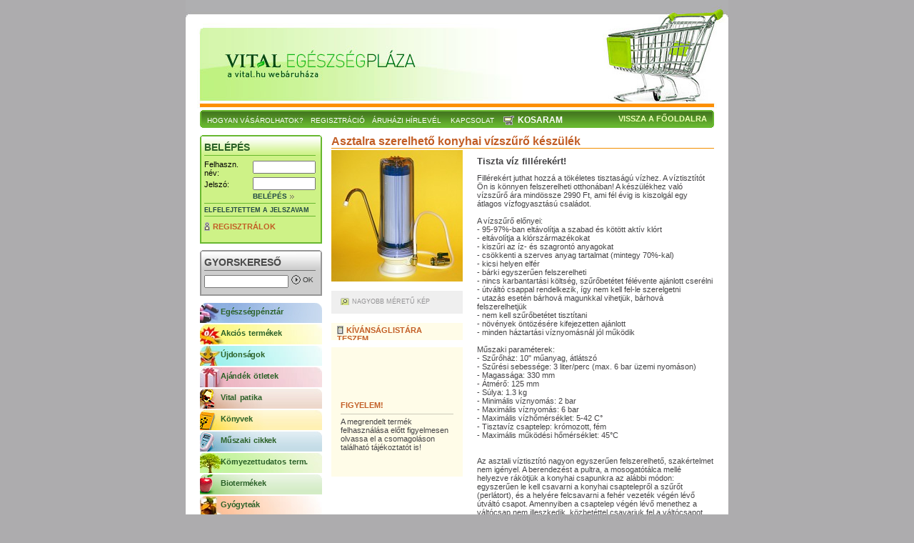

--- FILE ---
content_type: text/html; charset=utf-8
request_url: https://www.vital.hu/webaruhaz/asztalra-szerelheto-konyhai-vizszuro-keszulek-fhctf
body_size: 13372
content:
<!DOCTYPE html PUBLIC "-//W3C//DTD XHTML 1.0 Transitional//EN" "http://www.w3.org/TR/xhtml1/DTD/xhtml1-transitional.dtd">
<html xmlns="http://www.w3.org/1999/xhtml">
<head>
    <!-- Google tag (gtag.js) -->
<script async src="https://www.googletagmanager.com/gtag/js?id=G-VG8DYDVH29"></script>
<script>
  window.dataLayer = window.dataLayer || [];
  function gtag(){dataLayer.push(arguments);}
  gtag('js', new Date());

  gtag('config', 'G-VG8DYDVH29');
</script>
<meta http-equiv="Content-Type" content="text/html; charset=utf-8" />
<meta http-equiv="cache-control" content="no-cache">
<meta name="keywords" content="webáruház áruház vízszűrő, víztisztító készülék
">
<meta name="description" content="Asztalra szerelhető konyhai vízszűrő készülék Otthon könnyű felszerelni, nagyon olcsó az üzemeltetés, utazáskor is magával viheti!
"><title>Asztalra szerelhető konyhai vízszűrő készülék - Vital EgészségPláza</title>
<link href="/webaruhaz/layout/default.css" rel="stylesheet" type="text/css" />
<script type="text/javascript" src="http://www.vital.hu/misc/common.js"></script>
</head>
<body>
<div id="bodyAndSkyContainer">
<div id="bodyContainer">
  <div id="headContainer">    
    <!--<div id="langHolder">Language: <a href="#"><img src="/webaruhaz/images/hu.gif" width="16" height="11" /></a><a href="#"><img src="/webaruhaz/images/sk.gif" width="16" height="11" /></a><a href="#"><img src="/webaruhaz/images/ro.gif" width="16" height="11" /></a></div>-->
  </div>
  <div align="center">
    <div id="menuContainer"> <span style="float:left">
      <ul>
        <li><a href="/webaruhaz/hogyanvasarol">Hogyan vásárolhatok?</a></li><li><a href="/webaruhaz/regisztracio">Regisztráció</a></li><li><a href="http://www.vital.hu/hirlevelek/23/">Áruházi hírlevél</a></li>
        <li><a href="/webaruhaz/kapcsolat">Kapcsolat</a></li>
       	<li style="font-size:12px;font-weight:bold;background-image:url(/webaruhaz/images/kosar.gif);background-position:left center;background-repeat:no-repeat;padding-left:20px;"><a href="/webaruhaz/kosaram">Kosaram</a><li>
      </ul>
      </span>
      <span id="backTo"><a href="http://www.vital.hu/webaruhaz">Vissza a főoldalra</a></span> </div>
  </div>
  <div align="center">
    <div id="columnHolder">
	<div id="leftColumn">
        <div id="loginBoxHolder">
          <div id="loginBox">
            <div id="login">Belépés </div>
            <div id="loginForm">
        	<form name="loginf" id="loginf" action="/webaruhaz/login" method="post">
              <table width="156" border="0" cellspacing="0" cellpadding="0">
                <tr>
                  <td>Felhaszn. név:</td>
                  <td width="85"><input name="login" type="text" class="user" size="85px" /></td>
                </tr>
                <tr>
                  <td>Jelszó:</td>
                  <td width="85"><input name="passw" type="password" class="user" size="85px" onKeyPress="return submitenter(this,event)" /></td>
                </tr>
                <tr>
                  <td>&nbsp;</td>
                  <td><a href="javascript:document.loginf.submit();">Belépés</a></td>
                </tr>
              </table>
        	</form>
            </div>
            <div id="loginLost"><a href="/webaruhaz/elfelejtette">Elfelejtettem a jelszavam</a></div>
            <span id="regist"><a href="/webaruhaz/regisztracio">Regisztrálok</a></span> </div>
        </div>	
	
        <div id="quicksearchBoxHolder">
          
            <div id="quicksearch">Gyorskereső </div>
            <div id="quicksearchForm">
        	<form name="searchForm" action="/webaruhaz/talalatok" method="post">
             <input name="skeywords" type="text" class="skeyword" />
             <input type="image" src="/webaruhaz/images/okbutton2.gif">
        	</form>
            </div>

        </div>	
	<div id="leftMenu"> <a href="/webaruhaz/kategoriak/82/600" id="left16">Egészségpénztár </a> <a href="/webaruhaz/kategoriak/88" id="left9">Akciós termékek </a> <a href="/webaruhaz/kategoriak/87" id="left10">Újdonságok </a> <a href="/webaruhaz/kategoriak/227" id="left11">Ajándék ötletek </a> <a href="/webaruhaz/kategoriak/82" id="left1">Vital patika </a> <a href="/webaruhaz/kategoriak/2" id="left4">Könyvek</a> <a href="/webaruhaz/kategoriak/84" id="left3">Műszaki cikkek</a> <a href="/webaruhaz/kategoriak/83/620" id="left17">Környezettudatos term.</a><a href="/webaruhaz/kategoriak/83" id="left2">Biotermékek </a> <a href="/webaruhaz/kategoriak/228" id="left12">Gyógyteák </a> <a href="/webaruhaz/kategoriak/94" id="left7"> Különleges élelmiszerek </a> <a href="/webaruhaz/kategoriak/85" id="left5">CD, Video, CD-Rom</a> <a href="/webaruhaz/kategoriak/86" id="left6"> Kozmetikai termékek </a> <a href="/webaruhaz/kategoriak/90" id="left8"> Baba-mama termékek </a> <a href="/webaruhaz/kategoriak/89" id="left13">Fogyókúrás termékek</a> <a href="/webaruhaz/kategoriak/544" id="left14"> Mágneses termékek </a> <a href="/webaruhaz/kategoriak/548" id="left15"> Aloe vera termékek </a></div>
        <div id="leftCatHolder">
          <h4>Ajánlatunk</h4>
          <ul><li style="list-style-type:none;">• <a href="http://www.vital.hu/webaruhaz/kategoriak/82/645">Garuda Ayurvéda termékek</a></li>      
          </ul>
        </div>
<div style='height:186px;width:170px;text-align:center;background-image:url(http://www.vital.hu/webaruhaz/images/hetiakcio.jpg);margin-top:10px;padding-top:35px;'><div><a href='http://vital.hu/webaruhaz/neo-tec-hutoszekreny-legtisztito-es-gombaolo-keszulek'><img src='http://vital.hu/webaruhaz/kepek/termekek/2330.jpg' height='100'></a><p style='height:6px'><br /></p><span class='linkbox'><a href='http://vital.hu/webaruhaz/neo-tec-hutoszekreny-legtisztito-es-gombaolo-keszulek' style='font-size:11px;font-weight:bolder;color:#c25d25;text-decoration:none'>Hűtőszekrény légtisztító és gombaölő készülék</a></span><br /><span style='font-size:24px;color:#dd2708;font-weight:bolder;'>4.990,-</span></p></div></div><div id="leftCatHolder"><img src="/webaruhaz/images/ingyenesSzallitas_bal.gif"></div>	</div >	<div id="rightColumn"><script type = 'text/javascript'>
		<!--
		function open_large(imgFn)
 		{
   			largeimage = window.open ('/webaruhaz/kep/'+imgFn,
  			'largeimage','location=0,status=0,scrollbars=0,toolbar=0,menubar=0,resizable=0,directories=0,width=400,height=400');
  			//mywindow.moveTo(0,0);
 		}

		function change_normal(imIx)
		{
			document.getElementById('im2533').src = '/kepek/termekek'+imIx+'/2533.jpg';
		}
		
		function kosarbaValtozat()
		{
			var v1 = document.getElementById('valtozat1');
			var v1ix = v1.selectedIndex;
   			var link = document.getElementById('kosarba');
   			if(v1ix > 0) link.setAttribute('href', '/webaruhaz/kosarba/2533'+'-'+v1ix);
   			else link.setAttribute('href', '#valaszt');
   			return false;
   		} 
 		-->
 		</script>
 		
	    <h1>Asztalra szerelhető konyhai vízszűrő készülék</h1>
        <div class="p_columnHolder">
		
          <div class="p_leftColumm">
        	<div class="PicHolder"><table width="100%" height="100%" border="0" cellpadding="0" cellspacing="0"><tr><td valign="center" align="center"><a href="javascript:open_large('2533');" onMouseOver="window.status='Nagyobb méret'; return true;" 
onMouseout="window.status=' '; return true;"><img src="/webaruhaz/kepek/termekek/2533.jpg" border="0" alt="Asztalra szerelhető konyhai vízszűrő készülék"></a></td></tr></table>
        	</div><div id="p_bigPics">
              <p><a href="javascript:open_large('2533');" onMouseOver="window.status='Nagyobb méret'; return true;" 
onMouseout="window.status=' '; return true;">Nagyobb méretű kép</a></p>
            </div><div id="p_kivansag"><h6><a href="/webaruhaz/kivansaglistara/2533">Kívánságlistára teszem</a></h6></div>            <div id="p_alert" >
              <h6>Figyelem!</h6>
              <p>A megrendelt termék felhasználása előtt figyelmesen olvassa el a csomagoláson található tájékoztatót is!</p>
            </div>
          </div>
          <div class="p_rightColumm">
            <h2>Tiszta víz fillérekért!</h2>
            <p>Fill&eacute;rek&eacute;rt juthat hozz&aacute; a t&ouml;k&eacute;letes tisztas&aacute;g&uacute; v&iacute;zhez. A v&iacute;ztiszt&iacute;t&oacute;t &Ouml;n is k&ouml;nnyen felszerelheti otthon&aacute;ban! A k&eacute;sz&uuml;l&eacute;khez val&oacute; v&iacute;zszűrő &aacute;ra mind&ouml;ssze 2990 Ft, ami f&eacute;l &eacute;vig is kiszolg&aacute;l egy &aacute;tlagos v&iacute;zfogyaszt&aacute;s&uacute; csal&aacute;dot.<br /><br />A v&iacute;zszűrő előnyei:<br />- 95-97%-ban elt&aacute;vol&iacute;tja a szabad &eacute;s k&ouml;t&ouml;tt akt&iacute;v kl&oacute;rt<br />- elt&aacute;vol&iacute;tja a kl&oacute;rsz&aacute;rmaz&eacute;kokat<br />- kiszűri az &iacute;z- &eacute;s szagront&oacute; anyagokat<br />- cs&ouml;kkenti a szerves anyag tartalmat (mintegy 70%-kal)<br />- kicsi helyen elf&eacute;r<br />- b&aacute;rki egyszerűen felszerelheti<br />- nincs karbantart&aacute;si k&ouml;lts&eacute;g, szűrőbet&eacute;tet f&eacute;l&eacute;vente aj&aacute;nlott cser&eacute;lni<br />- &uacute;tv&aacute;lt&oacute; csappal rendelkezik, &iacute;gy nem kell fel-le szerelgetni<br />- utaz&aacute;s eset&eacute;n b&aacute;rhov&aacute; magunkkal vihetj&uuml;k, b&aacute;rhov&aacute; felszerelhetj&uuml;k<br />- nem kell szűrőbet&eacute;tet tiszt&iacute;tani<br />- n&ouml;v&eacute;nyek &ouml;nt&ouml;z&eacute;s&eacute;re kifejezetten aj&aacute;nlott<br />- minden h&aacute;ztart&aacute;si v&iacute;znyom&aacute;sn&aacute;l j&oacute;l műk&ouml;dik<br /><br />Műszaki param&eacute;terek:<br />- Szűrőh&aacute;z: 10&quot; műanyag, &aacute;tl&aacute;tsz&oacute;<br />- Szűr&eacute;si sebess&eacute;ge: 3 liter/perc (max. 6 bar &uuml;zemi nyom&aacute;son)<br />- Magass&aacute;ga: 330 mm<br />- &Aacute;tm&eacute;rő: 125 mm<br />- S&uacute;lya: 1.3 kg<br />- Minim&aacute;lis v&iacute;znyom&aacute;s: 2 bar<br />- Maxim&aacute;lis v&iacute;znyom&aacute;s: 6 bar<br />- Maxim&aacute;lis v&iacute;zhőm&eacute;rs&eacute;klet: 5-42 C&deg;<br />- Tisztav&iacute;z csaptelep: kr&oacute;mozott, f&eacute;m<br />- Maxim&aacute;lis műk&ouml;d&eacute;si hőm&eacute;rs&eacute;klet: 45&deg;C<br /><br /><br />Az asztali v&iacute;ztiszt&iacute;t&oacute; nagyon egyszerűen felszerelhető, szak&eacute;rtelmet nem ig&eacute;nyel. A berendez&eacute;st a pultra, a mosogat&oacute;t&aacute;lca mell&eacute; helyezve r&aacute;k&ouml;tj&uuml;k a konyhai csapunkra az al&aacute;bbi m&oacute;don:<br />egyszerűen le kell csavarni a konyhai csaptelepről a szűrőt (perl&aacute;tort), &eacute;s a hely&eacute;re felcsavarni a feh&eacute;r vezet&eacute;k v&eacute;g&eacute;n l&eacute;vő &uacute;tv&aacute;lt&oacute; csapot. Amennyiben a csaptelep v&eacute;g&eacute;n l&eacute;vő menethez a v&aacute;lt&oacute;csap nem illeszkedik, k&ouml;zbet&eacute;ttel csavarjuk fel a v&aacute;lt&oacute;csapot. N&eacute;ha előfordul, hogy a hagyom&aacute;nyos csaptelep v&eacute;g&eacute;n keskenyebb &aacute;tm&eacute;rőjű csőcsonk van, esetleg szűrő n&eacute;lk&uuml;l. Ilyen cs&ouml;vek v&eacute;g&eacute;re rugalmas csatlakoz&oacute;val szerelhető fel a v&aacute;lt&oacute;csap.<br />Felszerel&eacute;s&eacute;t k&ouml;vetően (egyetlen alkalommal) 1-2 percig folyassuk a vizet a szűrőn kereszt&uuml;l, &eacute;s m&aacute;r rendelkez&eacute;s&uuml;nkre is &aacute;ll a t&ouml;k&eacute;letesen tiszta v&iacute;z.<br /><br />A v&iacute;ztiszt&iacute;t&oacute; karbantart&aacute;sa:<br />ig&eacute;nybev&eacute;teltől &eacute;s v&iacute;zminős&eacute;gtől f&uuml;ggően &aacute;tlagosan 6 havonta &uacute;jra cser&eacute;lni sz&uuml;ks&eacute;ges a k&eacute;sz&uuml;l&eacute;k v&iacute;zszűrőj&eacute;t.<br />&nbsp;</p>
            <table width="100%" border="0" cellspacing="0" cellpadding="0" id="p_DataTable"><tr>
                <td width="30%">&nbsp;</td>
                <td width="70%">&nbsp;</td>
              </tr><tr>
                <td width="30%"><h5>Kiszerelés</h5></td>
                <td width="70%"><p>1 db</p></td>
              </tr>            </table>
            <div class="p_priceHolder">
            	<p align="right" class="sp_normPrice">ára: <em>23 990 Ft</em></p>
            </div>
            <div class="p_favHolder">
              <p class="p_fav"><a href="/webaruhaz/kedvencbe/2533">&nbsp;Kedvencek közé</a></p><p class="p_kosar"><a id="kosarba" href="/webaruhaz/kosarba/2533">&nbsp;Kosárba teszem</a></p>
            </div>
          </div>
        </div>		
	<div class="elvalasztSav"></div><div id="backtoBar"><p class="aruhazba"><a href="javaScript:history.go(-1);"> Vissza az előző oldalra</a></p><p class="aruhazba"><a href="/webaruhaz"> Vissza az áruház főoldalára</a></p></div><div class="borderTopDiv">All rights reserved www.vital.hu 1999 - 2017 ©</div>	</div >    </div>
  </div>
</div>
	<div id="skybanner"><script type="text/javascript" src="http://vital.hu/banner_db.php?position=19&amp;count=1&amp;terms=0&amp;max=1&amp;path=files"></script></div>
</div>
		
<script type="text/javascript" charset="utf-8" src="//ad.adverticum.net/g3.js"></script>
		
</body>
</html>


--- FILE ---
content_type: text/css
request_url: https://www.vital.hu/webaruhaz/layout/default.css
body_size: 40967
content:
@charset "utf-8";
/* CSS Document */

/** initializalas
-------------------------------------------------------------------------*/
/* alap beallitasok, margin-ok es padding-ok nullazasa */
html, body, form, input, select, fieldset {
	font-size: 11px;
	color: #000000;
}
/* heading es egyeb formazasok, melyek mas alapertelmezett margokkal birnak az egyes bongeszokben */
html, body, form, fieldset, h1, h2, h3, h4, h5, h6, p, pre, blockquote, ul, ol, li, dl, address {
	margin: 0px;
	padding: 0px;
}
/* alapertelmezett betumeret ezeknel az elemeknel */
h1, h2, h3, h4, h5, h6, pre, code {
	font-size: 10px; 
	border:none;
}
ul, ol {
	list-style: none;
}
/* a linkek kez alakot kapjanak mindenhol */
form label {
	cursor: pointer;
}
address {
	font-style: normal;
}
/* a linkek alapertelmezett alahuzasat szunteti meg */
:link, :visited {
	text-decoration: none;
}
/* linkelt kepek keretezesenek megszuntetese */
a img, :link img, :visited img {
	border: none;
}
/* a bordert nullazzuk fieldset eseteben */
fieldset {
	border: none;
}
/* float-olt elemek utan hasznalatos clear */
div.clear, span.clear {
	clear: both;
	font-size: 0px;
}
/***************************************************************************/
/***************************************************************************/
body {
	background-color:#adacae;
	font-family:Arial, Helvetica, sans-serif;
	text-align:left;
}
div#bodyAndSkyContainer {
	width:940px;
	position:absolute;
	left:50%;
	margin-left:-380px;
	background-color:#adacae;
	padding-bottom:40px;
}

div#bodyContainer {
	float:left;
	width:760px;
	background-color:#FFFFFF;
	padding-bottom:40px;
	position:relative;
}

div#skybanner {
	position:relative;
	float:right;
	width:170px;
	background-color:#adacae;
	margin-left:10px;
	top:20px;
}

div#headContainer {
	width:760px;
	background-image:url(../images/head_bcg.jpg);
	height:154px;
}
div#langHolder {
	width:120px;
	height:15px;
	position:relative;
	top:90px;
	left:470px;
	font-family:Arial, Helvetica, sans-serif;
	font-size:10px;
	color:#275024;
}
div#langHolder img {
	padding-right:6px;
}
div#menuContainer {
	background-image:url(../images/menu_bcg.jpg);
	width:720px;
	height:25px;
	text-align:left;
}
div#menuContainer ul {
	margin-left:10px;
	font-family:Arial, Helvetica, sans-serif;
	font-size:10px;
	color:#FFFFFF;
	text-transform:uppercase;
	padding-top:7px;
}
div#menuContainer li {
	display:inline;
	padding-right:10px;
}


div#menuContainer a, div#menuContainer a:visited, div#menuContainer a:active {
	color:#FFFFFF;
	font-family:Arial, Helvetica, sans-serif;
}
div#menuContainer a:hover {
	color:#EAEAEA;
	font-family:Arial, Helvetica, sans-serif;
}
span#backTo {
	float:right;
	padding-top:6px;
	padding-right:10px;
}
span#backTo a, span#backTo a:visited, span#backTo a:active {
	font-family:Arial, Helvetica, sans-serif;
	font-size:11px;
	font-weight:bold;
	color:#edffb6;
	text-transform:uppercase;
}
span#backTo a:hover {
	font-family:Arial, Helvetica, sans-serif;
	font-size:11px;
	font-weight:bold;
	color:#CDFF35;
	text-transform:uppercase;
}
div#columnHolder {
	width:720px;
	margin-top:10px;
}
div#leftColumn {
	width:171px;
	float:left;
}
div#rightColumn {
	width:536px;
	float:right;
	text-align:left;
}
div#loginBoxHolder {
	background-image:url(../images/login_bcg.gif);
	width:156px;
	height:134px;
	overflow:hidden;
	padding-top:9px;
	padding-bottom:9px;
	padding-left:6px;
	padding-right:9px;
	margin-bottom:9px; /* tmp */
	text-align:left;
}
/************** Többi login rész a loginbox.css-ben **************************/ 

div#leftCatHolder {
	text-align:left;
	width:171px;
	overflow:hidden;
	background-color:#f6f8d3;
	margin-top:13px;
}
div#leftCatHolder h4 {
	font-family:Arial, Helvetica, sans-serif;
	font-size:12px;
	color:#2b6128;
	font-weight:bold;
	margin-top:9px;
	margin-left:7px;
	margin-bottom:5px;
	border:none;
}
div#leftCatHolder ul {
	font-family:Arial, Helvetica, sans-serif;
	font-size:11px;
	color:#1f4843;
	font-weight:normal;
	margin-left:10px;
	margin-bottom:10px;
}
div#leftCatHolder a, div#leftCatHolder a:active, div#leftCatHolder a:visited {
	font-family:Arial, Helvetica, sans-serif;
	font-size:11px;
	color:#1f4843;
	font-weight:normal;
}
div#leftCatHolder a:hover {
	font-family:Arial, Helvetica, sans-serif;
	font-size:11px;
	color:#397975;
	font-weight:normal;
}
div#leftMenu {
	text-align:left;
	width:171px;
	margin-bottom:9px;
}
div#leftMenu a, div#leftMenu a:visited, div#leftMenu a:active {
	font-family:Arial, Helvetica, sans-serif;
	color:#2b6128;
	font-size:11px;
	letter-spacing:-0.02em;
	font-weight:bold;
	display:block;
	width:142px;
	height:22px;
	margin-bottom:2px;
	padding-top:6px;
	padding-left:29px;
	word-spacing:2px;
	overflow:hidden;
}
div#leftMenu a:hover {
	color:#3D8938;
}
#left1 {
	background-image:url(../images/menupatika.jpg);
}
#left2 {
	background-image:url(../images/menubio.jpg);
}
#left3 {
	background-image:url(../images/menumuszaki.jpg);
}
#left4 {
	background-image:url(../images/menukonyvek.jpg);
}
#left5 {
	background-image:url(../images/menuvideo.jpg);
}
#left6 {
	background-image:url(../images/menukozmetika.jpg);
}
#left7 {
	background-image:url(../images/menuspecial.jpg);
}
#left8 {
	background-image:url(../images/menubaba.jpg);
}
#left9 {
	background-image:url(../images/menuakcios.jpg);
}
#left10 {
	background-image:url(../images/menuujdonsag.jpg);
}
#left11 {
	background-image:url(../images/menuajandek.jpg);
}
#left11a {
	background-image:url(../images/menukaracsony.jpg);
}
#left12 {
	background-image:url(../images/menuteak.jpg);
}
#left13 {
	background-image:url(../images/menufogy.jpg);
}
#left14 {
	background-image:url(../images/menumagnes.jpg);
}
#left15 {
	background-image:url(../images/menualoe.jpg);
}
#left16 {
	background-image:url(../images/menuegeszseg.jpg);
}
#left17 {
	background-image:url(../images/menukorny.jpg);
}

.borderTopDiv {
	border-top-style:solid;
	border-top-width:1px;
	border-top-color:#929194;
	margin-bottom:10px;
	margin-top:15px;
	font-size:10px;
	color:#727174;
}

.borderBottomDiv {
	border-bottom-style:solid;
	border-bottom-width:1px;
	border-bottom-color:#f28e00;
	margin-bottom:10px;
	margin-top:10px;
}
.borderBottomDivRight {
	border-bottom-style:solid;
	border-bottom-width:1px;
	border-bottom-color:#f28e00;
	margin-bottom:10px;
	margin-top:10px;
	width:100%;
	text-align:right;
}
.termekCim {
	font-family:Arial, Helvetica, sans-serif;
	font-size:11px;
	font-weight:bold;
	color:#626164;
}
.termekCim em {
	font-size:13px;
	color:#f28e00;
	font-style:normal;
}
p {
	color:#454446;
	font-family:Arial, Helvetica, sans-serif;
	font-size:11px;
}
.leptetElore {
	display:inline;
	color:#939294;
	font-family:Arial, Helvetica, sans-serif;
	font-weight:bold;
	text-transform:uppercase;
	background-image:url(../images/leptetElore.gif);
	background-repeat:no-repeat;
	background-position:left;
	padding-left:10px;
	width:120px;
	margin-right:30px;
}
.leptetElore a, .leptetElore a:visited, .leptetElore a:active {
	color:#939294;
}
.leptetElore a:hover {
	color:#656466;
}
.leptetHatra {
	display:inline;
	color:#939294;
	font-family:Arial, Helvetica, sans-serif;
	font-weight:bold;
	text-transform:uppercase;
	background-image:url(../images/leptetHatra.gif);
	background-repeat:no-repeat;
	background-position:right;
	padding-right:10px;
	width:120px;
	margin-left:20px;
}
.leptetHatra a, .leptetHatra a:visited, .leptetHatra a:active {
	color:#939294;
}
.leptetHatra a:hover {
	color:#656466;
}
.leptetSzamok {
	display:inline;
	color:#939294;
	font-family:Arial, Helvetica, sans-serif;
	padding-left:10px;
	margin-right:0px; /*30*/
}
.leptetSzamok a, .leptetSzamok a:visited {
	color:#939294;
	font-family:Arial, Helvetica, sans-serif;
}
.leptetSzamok a:hover {
	color:#656466;
}
div#searchBar {
	height:28px;
	background-color:#eaeaea;
	display:block;
	margin-top:15px;
	margin-bottom:10px;
	padding-top:6px;
}
.keres {
	display:inline;
	color:#626164;
	font-family:Arial, Helvetica, sans-serif;
	font-weight:bold;
	text-transform:uppercase;
	margin-left:15px;
}
.keres2 {
	display:inline;
	color:#000;
	font-family:Arial, Helvetica, sans-serif;
	margin-left:15px;
}
#sField {
	width:120px;
	background-color:#f6f6f7;
}
h1 {
	color:#c25d25;
	font-family:Arial, Helvetica, sans-serif;
	font-size:16px;
	font-weight:bold;
	display:block;
	border-bottom-style:solid;
	border-bottom-width:1px;
	border-bottom-color:#f28e00;
}
h2 {
	font-family:Arial, Helvetica, sans-serif;
	font-size:13px;
	color:#454446;
	margin-top:10px;
	margin-bottom:10px;
}
.elvalasztSav {
	background-image:url(../images/elv_sav.gif);
	background-repeat:repeat-x;
	height:4px;
	margin-top:0px;
	margin-bottom:5px;
}
h3 {
	color:#777679;
	font-family:Arial, Helvetica, sans-serif;
	font-size:16px;
	font-weight:bold;
	display:block;
	border-bottom-style:solid;
	border-bottom-width:1px;
	border-bottom-color:#e6e6e6;
	margin-bottom:10px;
}
.mainCategHolder {
	width:94px;
	height:44px;
	display:block;
	margin-bottom:12px;
	overflow:hidden;
	padding-left:63px;
	padding-right:13px;
	padding-top:8px;
	padding-bottom:12px;
}
#mainCat1 {
	background-image:url(../images/main_gyogy.jpg);
}
#mainCat2 {
	background-image:url(../images/main_bio.jpg);
}
#mainCat3 {
	background-image:url(../images/main_muszaki.jpg);
}
#mainCat4 {
	background-image:url(../images/main_konyv.jpg);
}
#mainCat5 {
	background-image:url(../images/main_cd.jpg);
}
#mainCat6 {
	background-image:url(../images/main_kozm.jpg);
}
#mainCat7 {
	background-image:url(../images/main_spec.jpg);
}
#mainCat8 {
	background-image:url(../images/main_baba.jpg);
}
#mainCat9 {
	background-image:url(../images/main_akcio.jpg);
}
#mainCat10 {
	background-image:url(../images/main_ujdonsag.jpg);
}
#mainCat11 {
	background-image:url(../images/main_ajandek.jpg);
}
#mainCat11a {
	background-image:url(../images/main_karacsony.jpg);
}
#mainCat12 {
	background-image:url(../images/main_teak.jpg);
}
#mainCat13 {
	background-image:url(../images/main_fogy.jpg);
}
#mainCat14 {
	background-image:url(../images/main_magnes.jpg);
}
#mainCat15 {
	background-image:url(../images/main_aloe.jpg);
}
#mainCat16 {
	background-image:url(../images/main_egeszseg.jpg);
}
#mainCat17 {
	background-image:url(../images/main_korny.jpg);
}


.mainCatHead {
	color:#2b6128;
	font-family:Arial, Helvetica, sans-serif;
	font-size:14px;
	font-weight:bold;
	margin-bottom:0px;
}
.mainCatPborder {
	color:#1f4843;
	font-family:Arial, Helvetica, sans-serif;
	font-size:10px;
	padding-bottom:3px;
	border-bottom-style:dotted;
	border-bottom-width:1px;
	border-bottom-color:#21664c;
}
.mainCatNum {
	color:#1f4843;
	font-family:Arial, Helvetica, sans-serif;
	font-size:10px;
	margin-top:2px;
}
.mainCatNum em {
	color:#c47132;
	font-family:Arial, Helvetica, sans-serif;
	font-size:12px;
	font-weight:bold;
	font-style:normal;
}
.regCimS {
	font-family:Arial, Helvetica, sans-serif;
	font-size:11px;
	font-weight:bold;
	color:#626164;
	text-transform:uppercase;
	background-image:url(../images/reg_img.gif);
	background-position:left center;
	background-repeat:no-repeat;
	padding-left:14px;
	margin-top:30px;
	margin-bottom:10px;
}
.regCimS em {
	font-family:Arial, Helvetica, sans-serif;
	font-size:11px;
	font-weight:bold;
	color:#c25d25;
	text-transform:none;
	font-style:normal;
	padding-left:10px;
}
.regCimSz {
	font-family:Arial, Helvetica, sans-serif;
	font-size:11px;
	font-weight:bold;
	color:#626164;
	text-transform:uppercase;
	background-image:url(../images/reg_img.gif);
	background-position:left center;
	background-repeat:no-repeat;
	padding-left:14px;
	margin-top:30px;
	margin-bottom:10px;
}
.regCimSz em {
	font-family:Arial, Helvetica, sans-serif;
	font-size:11px;
	font-weight:bold;
	color:#939294;
	text-transform:none;
	font-style:normal;
	padding-left:10px;
}
.regformHolder {
	border:solid 1px #eaeaea;
	padding-top:14px;
	padding-left:24px;
	padding-bottom:14px;
}
.regP {
	height:20px;
	color:#626164;
	font-family:Arial, Helvetica, sans-serif;
	font-size:10px;
}
.regP em {
	color:#c25d25;
	font-family:Arial, Helvetica, sans-serif;
	font-size:10px;
	font-style:normal;
}

.regP2 {
	height:50px;
	color:#626164;
	font-family:Arial, Helvetica, sans-serif;
	font-size:10px;
}

.hirlevelkuld {
	color:#626164;
	font-family:Arial, Helvetica, sans-serif;
	font-size:11px;
	font-weight:bold;
	display:inline;
}
div#modCsik {
	height:22px;
	padding-left:10px;
	background-color:#eaeaea;
	margin-top:13px;
	margin-bottom:13px;
	display:block;
	padding-top:10px;
}
.modositas {
	color:#626164;
	font-size:11px;
	font-weight:bold;
	text-transform:uppercase;
	display:inline;
	margin-right:35px;
	background-image:url(../images/modosit.gif);
	background-position:left center;
	background-repeat:no-repeat;
	padding-left:16px;
}
.modositas a, .modositas a:visited {
	color:#626164;
}
.modositas a:hover {
	color:#464547;
}
.kosarhoz {
	color:#626164;
	font-size:11px;
	font-weight:bold;
	text-transform:uppercase;
	display:inline;
	margin-right:35px;
	background-image:url(../images/kosar.gif);
	background-position:left center;
	background-repeat:no-repeat;
	padding-left:20px;
}
.kosarhoz a, .kosarhoz a:visited {
	color:#626164;
}
.kosarhoz a:hover {
	color:#464547;
}
.aruhazba {
	color:#626164;
	font-size:11px;
	font-weight:bold;
	text-transform:uppercase;
	display:inline;
	margin-right:35px;
	background-image:url(../images/aruhazba.gif);
	background-position:left center;
	background-repeat:no-repeat;
	padding-left:20px;
}
.aruhazba a, .aruhazba a:visited {
	color:#626164;
}
.aruhazba a:hover {
	color:#464547;
}
.adatv {
	font-size:11px;
}
.adatvCim {
	margin-top:30px;
	font-size:12px;
	font-weight:bold;
	margin-bottom:4px;
	color:#939294;
}
.vasarolHolder {
	border:solid 1px #eaeaea;
	padding-top:14px;
	padding-left:24px;
	padding-bottom:14px;
	padding-right:13px;
}
#fulHolder {
	margin-top:20px;
	position:relative;
	top:1px;
}
#fulHolder td {
	overflow:hidden;
	width:109px;
	height:22px;
	padding-right:2px;
}
.ful {
	width:89px;
	height:18px;
	overflow:hidden;
	background-image:url(../images/fulecske.gif);
	font-family:Arial, Helvetica, sans-serif;
	font-size:11px;
	font-weight:bold;
	color:#939294;
	text-transform:uppercase;
	padding-top:4px;
	padding-left:20px;
}
.ful a, .ful a:visited {
	color:#939294;
}
.ful a:hover {
	color:#656466;
}
.ful_active {
	width:89px;
	height:18px;
	overflow:hidden;
	background-image:url(../images/fulecske_akt.gif);
	font-family:Arial, Helvetica, sans-serif;
	font-size:11px;
	font-weight:bold;
	color:#626164;
	text-transform:uppercase;
	padding-top:4px;
	padding-left:20px;
}
.vasarolCim {
	color:#c47132;
	font-family:Arial, Helvetica, sans-serif;
	font-size:12px;
	margin-bottom:3px;
}
.vasarolP {
	margin-bottom:13px;
}
.tovabbLeptet {
	background-image:url(../images/tovabbLeptet.gif);
	background-position:right center;
	background-repeat:no-repeat;
	padding-right:15px;
	font-size:11px;
	font-weight:bold;
	color:#939294;
}
.tovabbLeptet a, .tovabbLeptet a:visited {
	color:#939294;
}
.tovabbLeptet a:hover {
	color:#5B5A5C;
}
.p_columnHolder{
width:100%;
overflow:auto;
margin-bottom:10px;
}
.p_leftColumm{
width:184px;
float:left;
}
.p_rightColumm{
width:332px;
float:right;
}
div#p_bigPics{
height:32px;
background-color:#efefef;
margin-top:13px;
margin-bottom:13px;
}
div#p_bigPics p{
background-image:url(../images/p_bigpics.gif);
background-position:left 10px;
background-repeat:no-repeat;
margin-left:13px;
padding-top:10px;
padding-left:16px;
font-family:Arial, Helvetica, sans-serif;
font-size:9px;
color:#939294;
text-transform:uppercase;
}

div#p_bigPics a, div#p_bigPics a:visited{
color:#939294;
}
div#p_bigPics a:hover{
	color:#706F71;
}
div#p_morePics1{
height:64px; /*64*/
width:184px;
background-color:#efefef;
margin:13px 0px;
}
div#p_morePics{
height:0px; /*64*/
background-color:#efefef;
margin-top:13px;
margin-bottom:13px;
}
div#p_morePics2{
height:121px; 
width:402px;
background-color:#efefef;
margin:0px;
padding: 19px;
display:inline-block;
}
div#p_kivansag{
background-color:#fffce8;
height:20px;
padding-left:8px;
padding-right:13px;
padding-top:4px;
overflow:hidden;
margin-top:10px;
margin-bottom:10px;
display:block;

}
div#p_kivansag a{
padding-left:13px;
font-size:11px;
color:#c25d25;
text-decoration:none;
text-transform:uppercase;
background-image:url(../images/eddigi.gif);
background-repeat:no-repeat;

}
div#p_alert{
background-color:#fffce8;
height:106px;
padding-left:13px;
padding-right:13px;
overflow:hidden;
padding-top:75px;
}
div#p_alert h6{
font-size:11px;
text-transform:uppercase;
color:#c25d25;
padding-bottom:6px;
margin-bottom:4px;
border-bottom-color:#cccaba;
border-bottom-width:1px;
border-bottom-style:solid;
}
#p_DataTable td{
border-bottom-color:#e6e6e6;
border-bottom-style:solid;
border-bottom-width:1px;
padding-top:5px;
padding-bottom:5px;

}
#p_DataTable td h5{
color:#939294;
font-size:11px;
font-weight:bold;
}
.p_netPrice{
float:right;
background-color:#f28e00;
width:138px;
font-size:11px;
font-weight:bold;
color:#fff;
padding-right:10px;
margin-top:2px;
padding-top:3px;
padding-bottom:4px;
}
.p_netPrice em{

font-size:14px;
font-weight:bold;
color:#fff;
font-style:normal;
}
.p_favHolder {
position:relative;
margin-top:0px;
	display:block;
	height:24px;
	margin-left:0px;
	margin-bottom:1px;
	background-image:url(../images/p_favbcg.gif);
	overflow:hidden;
	padding-top:10px;
	background-repeat:repeat;
	padding-left:5px;
}
.p_favHolder p{
display:inline;
color:#626164;
font-family:Arial, Helvetica, sans-serif;
font-size:11px;
font-weight:bold;
text-transform:uppercase;
margin-left:21px;
}
.p_favHolder0 {
position:relative;
margin-top:5px;
	display:block;
	height:24px;
	margin-left:0px;
	margin-bottom:-3px;
	overflow:hidden;
	padding-top:5px;
	background-repeat:repeat;
	padding-left:5px;
	padding-right: 3px;
	text-align: right;
}

.p_kosar0{
background-image:url(../images/kosar.gif);
background-repeat:no-repeat;
background-position:9px center;
background-color: #eee;
margin-top: 5px;
padding-left:27px;
padding-right:15px;
padding-top: 4px;
padding-bottom: 4px;
color:#626164;
font-family:Arial, Helvetica, sans-serif;
font-size:11px;
font-weight:bold;
text-transform:uppercase;
border: 1px solid #ccc;
-webkit-border-radius: 1px;
-moz-border-radius: 1px;
border-radius: 1px;
text-align: center;
line-height: 16px;
}
.p_kosar0 a, .p_kosar0 a:hover, .p_kosar0 a:visited{
	color: #c25d25;
}
.p_kosar{
background-image:url(../images/kosar.gif);
background-repeat:no-repeat;
background-position:9px center;
background-color: #c25d25;
padding-left:27px;
padding-right:15px;
padding-top: 4px;
padding-bottom: 4px;
border: 1px solid #ccc;
-moz-box-shadow:    2px 3px 3px #bbb;
-webkit-box-shadow: 2px 3px 3px #bbb;
box-shadow:         2px 3px 3px #bbb;
-webkit-border-radius: 6px;
-moz-border-radius: 6px;
border-radius: 6px;
text-align: center;
line-height: 16px;
}
.p_fav{
	background-image:url(../images/kedvencek.gif);
	background-repeat:no-repeat;
	background-position:center left;
	padding-left:15px;

}
.p_favHolder a, .sp_favHolder a:visited{
color:#626164;
}
.p_favHolder a:hover{
	color:#464547;
}
.p_kosar a, .p_kosar a:hover, .p_kosar a:visited{
	color: #ffffff;
	/*color: #c25d25;*/
}
.p_priceHolder {
position:relative;
margin-top:13px;
	display:block;
	height:27px;
	border-bottom-color:#545356;
	border-bottom-style:dotted;
	border-bottom-width:1px;
	border-top-color:#545356;
	border-top-style:dotted;
	border-top-width:1px;
	overflow:hidden;

	
}
.p_normPrice{
width:100px;
float:right;
font-size:11px;
font-weight:bold;
color:#454446;
margin-top:5px;
}
.p_normPrice em{
font-size:14px;
font-weight:bold;
color:#c25d25;
font-style:normal;

}
.p_outPrice{
float:left;
width:80px;
font-size:11px;
font-weight:bold;
color:#454446;
text-decoration:line-through;
margin-top:6px;
}
.pontozott{
border-bottom-style:dotted;
border-bottom-width:1px;
border-bottom-color:#939294;
}
.vonalalul{
border-bottom-style:solid;
border-bottom-width:1px;
border-bottom-color:#e6e6e6;
}
.tablaFelirat{
font-family:Arial, Helvetica, sans-serif;
font-size:11px;
color:#939294;
padding-bottom:5px;
padding-top:5px;

}
.tablaTermekCim{
font-family:Arial, Helvetica, sans-serif;
font-size:11px; /* 13*/
color:#c25d25;
padding-bottom:2px;
padding-top:2px;
text-transform:uppercase;
font-weight:bold;
}

.tablaTermekCim a{
font-family:Arial, Helvetica, sans-serif;
font-size:11px; /* 13*/
color:#c25d25;
padding-bottom:2px;
padding-top:2px;
text-transform:uppercase;
font-weight:bold;
}

.labelhez{
font-family:Arial, Helvetica, sans-serif;
font-size:11px;
color:#939294;
}
.tablaTermekCimSzurke
{

font-family:Arial, Helvetica, sans-serif;
font-size:11px;
color:#676668;    /*#d7d6d8;*/
padding-bottom:2px;
padding-top:2px;
text-transform:uppercase;
font-weight:bold;
}
.tablaVegosszeg
{

font-family:Arial, Helvetica, sans-serif;
font-size:11px;
color:#939294;
padding-bottom:2px;
padding-top:2px;
text-transform:uppercase;
font-weight:bold;
}
.tablaVegar
{

font-family:Arial, Helvetica, sans-serif;
font-size:13px; /* 16*/
color:#c25d25;
padding-bottom:2px;
padding-top:2px;
text-transform:uppercase;
font-weight:bold;
}

.modositas{
color:#626164;
font-size:11px;
font-weight:bold;
text-transform:uppercase;
display:inline;
margin-right:25px;
background-image:url(../images/modosit.gif);
background-position:left center;
background-repeat:no-repeat;
padding-left:16px;
}
.modositas a,.modositas a:visited {
color:#626164;
}
.modositas a:hover {
	color:#464547;
}
.vasarolmeg{
color:#626164;
font-size:11px;
font-weight:bold;
text-transform:uppercase;
display:inline;
margin-right:25px;
background-image:url(../images/vasarolmeg.gif);
background-position:left center;
background-repeat:no-repeat;
padding-left:20px;
}
.vasarolmeg a,.vasarolmeg a:visited {
color:#626164;
}
.vasarolmeg a:hover {
	color:#464547;
}
.rendel{
color:#c25d25;
font-size:11px;
font-weight:bold;
text-transform:uppercase;
display:inline;
background-image:url(../images/rendel.gif);
background-position:left center;
background-repeat:no-repeat;
padding-left:16px;
}
.rendel a,.rendel a:visited {
color:#c25d25;
}
.rendel a:hover {
	color:#99491E;
}
div#loginBox {
	width:156px;
	height:134px;
}
div#login {
	text-transform:uppercase;
	font-family:Arial, Helvetica, sans-serif;
	font-size:14px;
	font-weight:bold;
	border-bottom-style:solid;
	border-bottom-width:1px;
	border-bottom-color:#68b830;
	color:#2b6128;
	padding-bottom:3px;
}
div#loginForm {
	font-family:Arial, Helvetica, sans-serif;
	font-size:10px;
	border-bottom-style:solid;
	border-bottom-width:1px;
	border-bottom-color:#68b830;
	color:#1f4843;
	padding-bottom:3px;
	padding-top:6px;
}
div#loginForm a, div#loginForm a:visited, div#loginForm a:active {
	padding-top:3px;
	font-family:Arial, Helvetica, sans-serif;
	font-size:10px;
	font-style:normal;
	font-weight:bold;
	text-transform:uppercase;
	color:#1f4843;
	background-image:url(../images/loginfelirat_bcg.gif);
	background-position:right 4px;
	padding-right:10px;
	background-repeat:no-repeat;
}
div#loginForm a:hover {
	padding-right:12px;
}
div#loginLost {
	text-transform:uppercase;
	font-family:Arial, Helvetica, sans-serif;
	font-size:10px;
	font-weight:bold;
	border-bottom-style:solid;
	border-bottom-width:1px;
	border-bottom-color:#68b830;
	color:#1f4843;
	padding-bottom:3px;
	padding-top:4px;
}
div#loginLost a, div#loginLost a:active, div#loginLost a:visited {
	font-size:9px;
	font-weight:bold;
	color:#1f4843;
	padding-bottom:3px;
}
div#loginLost a:hover {
	font-size:9px;
	font-weight:bold;
	color:#307068;
	padding-bottom:3px;
}
.user {
	width:80px;
	margin-bottom:3px;
}
span#regist {
	font-family:Arial, Helvetica, sans-serif;
}
span#regist a, span#regist a:visited, span#regist a:active {
	display:block;
	font-family:Arial, Helvetica, sans-serif;
	text-transform:uppercase;
	font-size:11px;
	font-weight:bold;
	color:#c25d25;
	padding-top:8px;
	background-image:url(../images/reg_img.gif);
	background-repeat:no-repeat;
	background-position:left 8px;
	padding-left:12px;
}
span#regist a:hover {
	color:#9D4A1E;
}
/***********loggedbox ******************/
div#loggedBox {
	width:156px;
	height:134px;
}
div#loggedBox h2 {
	color:#1f4843;
	font-family:Arial, Helvetica, sans-serif;
	font-size:10px;
	text-transform:uppercase;
	margin:0px;
}
div#loggedBox h4 {
	color:#1f4843;
	font-family:Arial, Helvetica, sans-serif;
	font-size:14px;
	text-transform:uppercase;
	font-weight:bold;
	border-bottom-style:solid;
	border-bottom-width:1px;
	border-bottom-color:#68b830;
	padding-bottom:3px;
	padding-top:3px;
}
div#ownMenu {
	border-bottom-style:solid;
	border-bottom-width:1px;
	border-bottom-color:#68b830;
	padding-bottom:3px;
	padding-top:5px;
}
div#ownMenu p {
	font-family:Arial, Helvetica, sans-serif;
	color:#ea931b;
	font-size:10px;
	padding-top:1px;
}
div#ownMenu a, div#ownMenu a:visited, div#ownMenu a:active {
	font-family:Arial, Helvetica, sans-serif;
	font-size:11px;
	color:#2b6128;
	text-transform:uppercase;
	font-weight:bold;
}
div#ownMenu a:hover {
	color:#3E8C39;
}
#kosar {
	display:block;
	background-image:url(../images/kosar.gif);
	background-repeat:no-repeat;
	padding-left:20px;
}
#kedvenc {
	background-image:url(../images/kedvencek.gif);
	display:block;
	background-repeat:no-repeat;
	padding-left:20px;
}
#eddig {
	background-image:url(../images/eddigi.gif);
	display:block;
	background-repeat:no-repeat;
	padding-left:20px;
	background-position:3px;
}
#kivansag {
	background-image:url(../images/eddigi.gif);
	display:block;
	background-repeat:no-repeat;
	padding-left:20px;
	background-position:3px;
	font-size:11px;
	color:#c25d25;
	text-decoration:none;
}
#adat {
	background-image:url(../images/reg_img.gif);
	display:block;
	background-repeat:no-repeat;
	padding-left:20px;
	background-position:3px;
}
.logout a, .logout a:visited, .logout a:active {
display:block;
	font-family:Arial, Helvetica, sans-serif;
	font-size:13px;
	font-weight:bolder;
	color:#c25d25;
	text-transform:uppercase;
	margin-top:10px;
	width:70px;;
}
.logout a:hover {
	color:#AD5221;
}
.productSmallBox {
	width:261px;
	height:232px; /* b 225 */
	margin-bottom:13px; /* 13*/
	/*border:1px solid #e6e6e6;*/
	display:block;
	overflow: hidden;
}
.productSmallBox h1 {

	height:28px; /* 23*/
	width:251px;
	background-image:url(../images/sp_up.gif);
	background-repeat:no-repeat;
	background-color:#e7e7e6;  /* new*/
	font-family:Arial, Helvetica, sans-serif;
	font-size:11px; /* 14*/
	color:#c25d25;
	padding-top:5px; /* 5*/
	padding-left:10px;
	border:none;
}

.productSmallBox h1 a {
	font-family:Arial, Helvetica, sans-serif;
	font-size:11px; /* 14*/
	color:#c25d25;
}


.sp_bcg {
	width:261px;
	height:199px; /* b 199*/
	background-image:url(../images/sp_bcg.gif);
	background-repeat:no-repeat;
	overflow:hidden;
}
.sp_picWordHolder {
	width:100%;
	height:140px; /* b 140*/
	overflow:hidden;
}
.sp_PicHolder {
	margin-top: 2px;
	width:121px; /*119*/
	height:121px;
	background-color:#F0F0F0;
	float:left;
	text-align:center;
	overflow:hidden;
	margin-left:2px;
	display:block;
}
.sp_WordHolder {
	width:128px;
	margin-top:5px;
	height:116px;
	float:right;
	margin-right:3px;
	margin-left:4px;
	font-size:11px; /*   nem volt*/
}
.sp_WordHolder a, .sp_WordHolder a:visited{
color:#939294;
text-transform:uppercase;
vertical-align:bottom;
font-size:9px;
background-image:url(../images/sp_forw.gif);
background-position:center left;
background-repeat:no-repeat;
margin-top:3px;
display:block;
padding-top:2px;
padding-left:15px;

}
.sp_WordHolder a:hover{
	color:#706F71;
}
.sp_priceHolder {
position:relative;
margin-top:-6px;
	display:block;
	height:27px;
	margin-left:10px;
	margin-right:10px;
	border-bottom-color:#545356;
	border-bottom-style:dotted;
	border-bottom-width:1px;
	border-top-color:#545356;
	border-top-style:dotted;
	border-top-width:1px;
	overflow:hidden;

}

.sp_normPrice{
width:100px;
float:right;
font-size:11px;
font-weight:bold;
color:#454446;
margin-top:5px;
}

.sp_normPrice em{
font-size:14px;
font-weight:bold;
color:#c25d25;
font-style:normal;
}
.sp_outPrice{
float:left;
width:80px;
font-size:11px;
font-weight:bold;
color:#454446;
text-decoration:line-through;
margin-top:6px;
}
.sp_netPrice{
float:right;
background-color:#f28e00;
width:138px;
font-size:11px;
font-weight:bold;
color:#fff;
padding-right:10px;
margin-top:2px;
padding-top:3px;
padding-bottom:4px;
}

.sp_netPrice em{

font-size:14px;
font-weight:bold;
color:#fff;
font-style:normal;
}

.sp_favHolder {
position:relative;
margin-top:0px;
	display:block;
	height:24px;
	width:257px;
	margin-left:2px;
	margin-bottom:1px;
	background-image:url(../images/sp_favbcg.gif);
	overflow:hidden;
	padding-top:10px;
	text-align: right;
}

.sp_favHolder p{
display:inline;
color:#626164;
font-family:Arial, Helvetica, sans-serif;
font-size:11px;
font-weight:bold;
text-transform:uppercase;
margin-left:6px;
}

.sp_kosar{
background-image:url(../images/kosar.gif);
background-repeat:no-repeat;
background-position:7px center;
background-color: #fff;
margin-right: 8px;
padding-left:26px;
padding-right:12px;
padding-top: 4px;
padding-bottom: 2px;
border: 1px solid #ccc;
-moz-box-shadow:    2px 2px 2px #bbb;
-webkit-box-shadow: 2px 2px 2px #bbb;
box-shadow:         2px 2px 2px #bbb;
-webkit-border-radius: 6px;
-moz-border-radius: 6px;
border-radius: 6px;
text-align: center;
line-height: 16px;
}
.sp_fav{
	background-image:url(../images/kedvencek.gif);
	background-repeat:no-repeat;
	background-position:center left;
	padding-left:15px;
}
.sp_fav_del{
	background-image:url(../images/kedvencekbol.gif);
	background-repeat:no-repeat;
	background-position:center left;
	padding-left:15px;
}
.sp_kiv_del{
	background-image:url(../images/kivansagbol.gif);
	background-repeat:no-repeat;
	background-position:center left;
	padding-left:15px;
}
.sp_favHolder a, .sp_favHolder a:visited{
color:#626164;
}
.sp_favHolder a:hover{
	color:#464547;
}
.sp_kosar a, .sp_kosar a:hover, .sp_kosar a:visited{
	color: #c25d25;
}
.sp_akcioSplat{
	display:block;
	background-image:url(../images/sp_splat.gif);
	width:74px;
	height:74px;
	position:relative;
	left:4px;
	top:2px;
	z-index:40;

}
.sp_bcgAKCIO {
	width:261px;
	height:199px; /* 199 */
	background-image:url(../images/sp_bcg.gif);
	background-repeat:no-repeat;
	overflow:hidden;
	position:relative;
	top:-74px;
}

.sp_tblHolder {

	max-height:240px;
	overflow:hidden;
}

#productColumnHolder{
width:100%;
overflow:auto; 
}
#productColumnLeft{
float:left;
width:250px;
}
#productColumnRight{
width:250px;
float:right;
}
div#topAndBanner{
width:536px;
height:247px;
overflow:hidden;

}
div#topAndImportant{
float:left;
overflow:hidden;
width:353px;
height:247px;
}
div#bannerHolder{
float: right;
width:170px;
height:247px;
background-image:url(../images/banner_bcg.jpg);
background-repeat:no-repeat;
background-position:bottom;
}
div#importantBox{
background-image:url(../images/kiem.jpg);
background-repeat:no-repeat;
	float:left;
	width:157px;
	height:247px;
	padding-left:13px;
	
}

div#importantBox h4{
font-family:Arial, Helvetica, sans-serif;
font-size:14px;
font-weight:bold;
color:#394c64;
display:block;
padding-left:27px;
padding-top:15px;
letter-spacing:-0.05em;
padding-bottom:11px;
border:none;
margin:0;
}
div#importantBox h2{
font-family:Arial, Helvetica, sans-serif;
font-size:11px;
font-weight:bold;
color:#c25d25;
text-transform:uppercase;
display:block;
overflow:hidden;
padding-top:3px;
border:none;
margin:0;
}
div#importantBox h2 a, div#importantBox h2 a:visited{
color:#c25d25;
}
div#importantBox h2 a:hover{
	color:#93451C;
}
div#importantBox p{
font-family:Arial, Helvetica, sans-serif;
font-size:10px;
color:#17353d;
display:block;
width:144px;
padding-bottom:5px;
border-bottom-style:solid;
border-bottom-width:1px;
border-bottom-color:#cccbcb;
overflow:hidden;
}
div#importantBox p a, div#importantBox p a:visited{

color:#17353d;

}
div#importantBox p a:hover{
	color:#22505B;
	text-decoration:underline;
}

div#topBox{
background-image:url(../images/top5.jpg);
float:right;
width:157px;
height:247px;
padding-left:13px;
}
div#topBox h4{
font-family:Arial, Helvetica, sans-serif;
font-size:14px;
font-weight:bold;
color:#626164;
display:block;
padding-left:30px;
padding-top:15px;
letter-spacing:-0.05em;
padding-bottom:15px;
border:none;
margin:0;
}

div#topBox li{
list-style-type:decimal;
font-family:Arial, Helvetica, sans-serif;
font-size:10px; /* 10*/
color:#454446;
width:128px; /* 118*/
display:block;
border-bottom-style:solid;
border-bottom-width:1px;
border-bottom-color:#cccbcb;
padding-top:3px;
padding-right:6px; /* 26*/
padding-bottom:1px;
}
div#topBox li a, div#topBox li a:visited {

color:#454446;

}
div#topBox li a:hover {
	color:#000000;
}
div#bannerInnerHolder{
margin-top:15px;
margin-left:15px;
width:140px;
height:220px;
/*background-color:#FFFFFF;*/
}

.CatCimsor
{
color:#626164;
font-family:Arial, Helvetica, sans-serif;
font-size:16px;
font-weight:bold;
}
.CatCimsor em
{
color:#626164;
font-family:Arial, Helvetica, sans-serif;
font-size:11px;
font-weight:normal;
font-style:normal;
}
.visszalink{
color:#626164;
font-size:10px;
font-family:Arial, Helvetica, sans-serif;
text-transform:uppercase;
font-weight:bold;
margin-top:7px;
background-image:url(../images/leptetHatra.gif);
background-position:right center;
background-repeat:no-repeat;
padding-right:12px;
/* padding-bottom:2px; zz+ */
}
.visszalink a, .visszalink a:visited{
color:#c25d25; /*#626164;*/
font-weight:bold; /* zz+ */

}
.visszalink a:hover{
	color:#e27d45; /*#414042;*/
}

div#CatBoxHead{

width:100%;
overflow:auto;
	border-bottom-style:solid;
	border-bottom-width:1px;
	border-bottom-color:#e6e6e6;
	margin-bottom:5px;
	display:block;
	
}

div#CatBoxSub{
	margin-bottom: 9px;
	font-size:12px;
	font-weight:bolder;
	color:#c25d25;	
}

.CatLink{
color:#adc07b; /* #cde09b */
font-family:Arial, Helvetica, sans-serif;
font-size:11px;
font-weight:bolder;
line-height:95%;
}

.CatLink a, .CatLink a:visited{
 color:#3d5745;
 font-weight:bolder; /* zz+ */

}
.CatLink a:hover{
 color:#3d5745;
 text-decoration:underline;
}

.PicHolder {
	margin-top:2px;
	width:184px;
	height:184px;
	background-color:#F0F0F0;
	text-align:center;
	overflow:hidden;
	display:block;
}

.PicHolder2 {
	margin-top:2px;
	width:440px;
	height:330px;
	background-color:#F0F0F0;
	text-align:center;
	overflow:hidden;
	display:block;
}
.errorBox {
	width:100%;
	height:100px; 
	margin-bottom:13px;
	background-color:#f6f8d3;
	/*border:1px solid red;*/
	display:block;
	overflow: hidden;
}

.errorBox h3 {
	height:28px;
	background-image:url(../images/errorhead.jpg);
	background-repeat:no-repeat;
	background-color:#f6f8d3; 
	font-family:Myriad, Arial, Helvetica, sans-serif;
	font-size:18px;
	font-weight:bolder;
	color:#ffffff;
	padding-top:4px;
	padding-left:13px;
	border:none;
}

.errorText {
	padding-left:13px;
	padding-right:13px;
	color:#414141;
	font-family:Arial, Helvetica, sans-serif;
	font-size:12px;
	font-weight:bolder;
}

.errorText a, .errorText a:active, .errorText a:visited {
	font-family:Arial, Helvetica, sans-serif;
	font-size:14px;
	color:#c25d25;
	font-weight:bold;
	text-decoration: underline;
}

.messageBox {
	width:100%;
	height:165px; 
	margin-bottom:13px;
	background-color:#f6f8d3;
	/*border:1px solid red;*/
	display:block;
	overflow: hidden;
}

.messageBox h3 {
	height:22px;
	background-image:url(../images/systemhead.jpg);
	background-repeat:no-repeat;
	background-color:#f6f8d3; 
	font-family:Myriad, Arial, Helvetica, sans-serif;
	font-size:18px;
	font-weight:bolder;
	color:#717171;
	padding-top:2px;
	padding-left:13px;
	border:none;
}

.messageText {
	padding-left:13px;
	padding-right:13px;
	color:#454545;
	font-family:Arial, Helvetica, sans-serif;
	font-size:14px;
	font-weight:bold;
}

.messageText a, .messageText a:active, .messageText a:visited {
	font-family:Arial, Helvetica, sans-serif;
	font-size:13px;
	color:#c25d25;
	font-weight:bold;
	text-decoration: underline;
}

.tbg
{
	height: 29px;
	width: 530px;
	color:#777679;
	font-family:Arial, Helvetica, sans-serif;
	font-size:12px;
	font-weight:bold;
	display:block;
	margin-bottom:10px;
	margin-top:10px;
	padding-top:10px;
	padding-left:2px;
	background-image:url(../images/titbg.gif);
	background-repeat:repeat-x;
}

.tbg_high
{
	color:#c25d25;
	font-family:Arial, Helvetica, sans-serif;
	font-size:12px;
	font-weight:bold;
}

.simpleText a:link, .simpleText a:visited{
 color:#c25d25;
}
.simpleText a:hover{
 color:#c25d25;
 text-decoration:underline;
}

div#quicksearchBoxHolder {
	background-image:url(../images/quicksearch_bcg.gif);
	width:156px;
	height:46px;
	overflow:hidden;
	padding-top:9px;
	padding-bottom:9px;
	padding-left:6px;
	padding-right:9px;
	text-align:left;
	margin-bottom:10px;
}

div#quicksearch {
	text-transform:uppercase;
	font-family:Arial, Helvetica, sans-serif;
	font-size:14px;
	font-weight:bold;
	border-bottom-style:solid;
	border-bottom-width:1px;
	border-bottom-color:#747474;
	color:#4a4a4a;
	padding-bottom:3px;
}
div#quicksearchForm {
	font-family:Arial, Helvetica, sans-serif;
	font-size:10px;
	color:#1f4843;
	padding-bottom:3px;
	padding-top:6px;
}

.skeyword {
	width:110px;
	margin-bottom:3px;
}

div#backtoBar {
	height:28px;
	background-color:#eaeaea;
	display:block;
	margin-top:10px;
	margin-bottom:10px;
	padding-left:70px;
	padding-top:10px;
}

.hazhozszallSzurke
{

font-family:Arial, Helvetica, sans-serif;
font-size:11px;
color:#676668;    /*#d7d6d8;*/
padding-bottom:2px;
padding-top:2px;
text-transform:uppercase;
font-weight:bold;
}

.hazhozszallVegar
{

font-family:Arial, Helvetica, sans-serif;
font-size:13px; /* 16*/
color:#c25d25;
text-transform:uppercase;
font-weight:bold;
}

.adultBox {
	width:365px;
	height:56px;
	background-image:url(../images/adult.jpg);
	background-repeat:no-repeat;
	font-family:Arial, Helvetica, sans-serif;
	font-size:13px;
	font-weight:bolder;
	color:#676668;
	padding-top:140px;
	padding-left:35px;
	display:block;
	overflow: hidden;
	text-align: left;
	margin-top: 100px;
	margin-bottom: 200px;
	margin-left: auto;
	margin-right: auto;
}

.adultBox a{
	font-family:Arial, Helvetica, sans-serif;
	font-size:13px;
	font-weight:bolder;
	color:#676668;
}

.loginLost2 a, loginLost2 a:active, loginLost2 a:visited {
	font-size:10px;
	font-weight:bold;
	text-transform:uppercase;
	color:#737873;
	padding-top:3px;
}

.login2 a, login2 a:active, login2 a:visited {
	font-size:11px;
	font-weight:bold;
	text-transform:uppercase;
	color:#737873;
	padding-top:3px;
}

div#p_EP {
	padding-left:13px;
	font-size:11px;
	font-weight: bold;
	color:#fe4e00;
	text-decoration:none;
	text-transform:uppercase;
	text-align:center;
	/*background-image:url(../images/eddigi.gif);
	background-repeat:no-repeat;
	*/
}

.sp_epSplat{
	display:block;
	background-image:url(../images/sp_ep.gif);
	width:74px;
	height:74px;
	position:relative;
	left:4px;
	top:2px;
	z-index:40;

}
.sp_bcgEP {
	width:261px;
	height:199px; /* 199 */
	background-image:url(../images/sp_bcg.gif);
	background-repeat:no-repeat;
	overflow:hidden;
	position:relative;
	top:-74px;
}